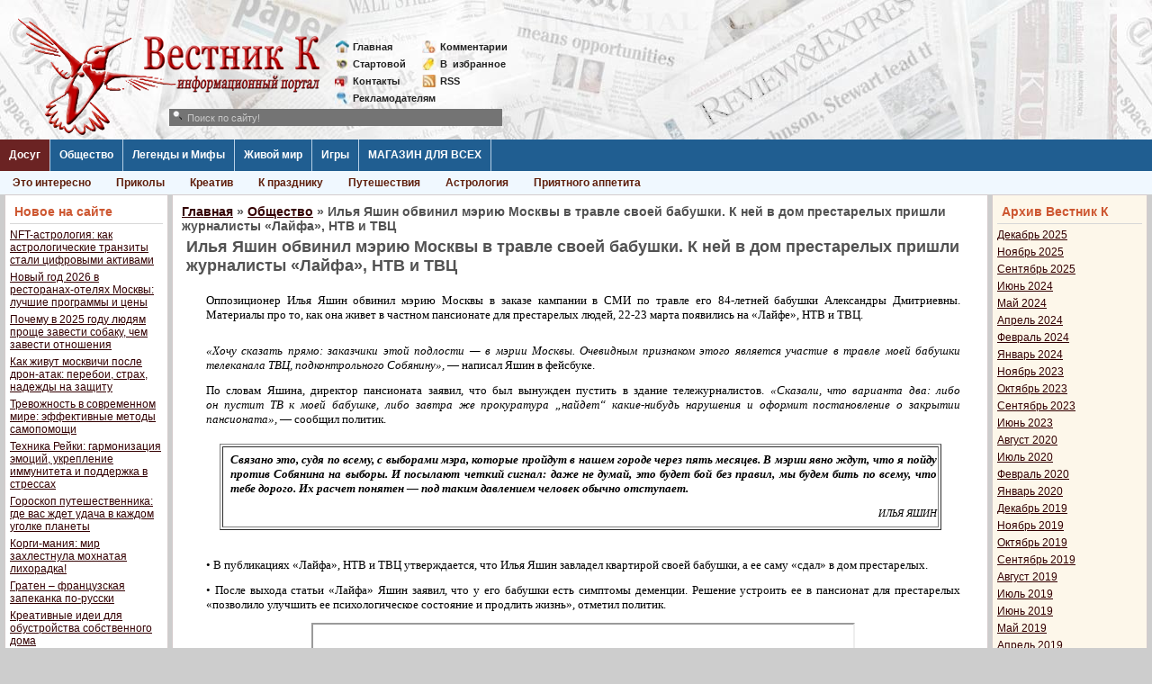

--- FILE ---
content_type: text/html; charset=UTF-8
request_url: https://vestnikk.ru/society/people/30815-ilya-yashin-obvinil-meriyu-moskvy-v-travle-svoey-babushki-k-ney-v-dom-prestarelyh-prishli-zhurnalisty-layfa-ntv-i-tvc.html
body_size: 10788
content:
<!DOCTYPE html>
<html lang="ru-RU">
<head>
	<meta charset="UTF-8">
	<meta name="viewport" content="initial-scale=1.0, width=device-width">
	<title>Илья Яшин обвинил мэрию Москвы в травле своей бабушки. К ней в дом престарелых пришли журналисты «Лайфа», НТВ и ТВЦ &raquo; Вестник К</title>
	<meta name='robots' content='index, follow, max-image-preview:large, max-snippet:-1, max-video-preview:-1' />

	<!-- This site is optimized with the Yoast SEO plugin v21.0 - https://yoast.com/wordpress/plugins/seo/ -->
	<meta name="description" content="Оппозиционер Илья Яшин обвинил мэрию Москвы в заказе кампании в СМИ по травле его 84-летней бабушки Александры Дмитриевны...Оппозиционер Илья Яшин обвинил мэрию Москвы в заказе кампании в СМ" />
	<link rel="canonical" href="https://vestnikk.ru/society/people/30815-ilya-yashin-obvinil-meriyu-moskvy-v-travle-svoey-babushki-k-ney-v-dom-prestarelyh-prishli-zhurnalisty-layfa-ntv-i-tvc.html" />
	<meta property="og:locale" content="ru_RU" />
	<meta property="og:type" content="article" />
	<meta property="og:title" content="Илья Яшин обвинил мэрию Москвы в травле своей бабушки. К ней в дом престарелых пришли журналисты «Лайфа», НТВ и ТВЦ &raquo; Вестник К" />
	<meta property="og:description" content="Оппозиционер Илья Яшин обвинил мэрию Москвы в заказе кампании в СМИ по травле его 84-летней бабушки Александры Дмитриевны...Оппозиционер Илья Яшин обвинил мэрию Москвы в заказе кампании в СМ" />
	<meta property="og:url" content="https://vestnikk.ru/society/people/30815-ilya-yashin-obvinil-meriyu-moskvy-v-travle-svoey-babushki-k-ney-v-dom-prestarelyh-prishli-zhurnalisty-layfa-ntv-i-tvc.html" />
	<meta property="og:site_name" content="Вестник К" />
	<meta property="article:published_time" content="2018-03-24T00:00:00+00:00" />
	<meta property="article:modified_time" content="2023-08-29T05:21:31+00:00" />
	<meta name="author" content="admin" />
	<meta name="twitter:card" content="summary_large_image" />
	<meta name="twitter:label1" content="Написано автором" />
	<meta name="twitter:data1" content="admin" />
	<script type="application/ld+json" class="yoast-schema-graph">{"@context":"https://schema.org","@graph":[{"@type":"WebPage","@id":"https://vestnikk.ru/society/people/30815-ilya-yashin-obvinil-meriyu-moskvy-v-travle-svoey-babushki-k-ney-v-dom-prestarelyh-prishli-zhurnalisty-layfa-ntv-i-tvc.html","url":"https://vestnikk.ru/society/people/30815-ilya-yashin-obvinil-meriyu-moskvy-v-travle-svoey-babushki-k-ney-v-dom-prestarelyh-prishli-zhurnalisty-layfa-ntv-i-tvc.html","name":"Илья Яшин обвинил мэрию Москвы в травле своей бабушки. К ней в дом престарелых пришли журналисты «Лайфа», НТВ и ТВЦ &raquo; Вестник К","isPartOf":{"@id":"https://vestnikk.ru/#website"},"datePublished":"2018-03-24T00:00:00+00:00","dateModified":"2023-08-29T05:21:31+00:00","author":{"@id":"https://vestnikk.ru/#/schema/person/9c43880c5743fec822a4546aefe240c0"},"description":"Оппозиционер Илья Яшин обвинил мэрию Москвы в заказе кампании в СМИ по травле его 84-летней бабушки Александры Дмитриевны...Оппозиционер Илья Яшин обвинил мэрию Москвы в заказе кампании в СМ","breadcrumb":{"@id":"https://vestnikk.ru/society/people/30815-ilya-yashin-obvinil-meriyu-moskvy-v-travle-svoey-babushki-k-ney-v-dom-prestarelyh-prishli-zhurnalisty-layfa-ntv-i-tvc.html#breadcrumb"},"inLanguage":"ru-RU","potentialAction":[{"@type":"ReadAction","target":["https://vestnikk.ru/society/people/30815-ilya-yashin-obvinil-meriyu-moskvy-v-travle-svoey-babushki-k-ney-v-dom-prestarelyh-prishli-zhurnalisty-layfa-ntv-i-tvc.html"]}]},{"@type":"BreadcrumbList","@id":"https://vestnikk.ru/society/people/30815-ilya-yashin-obvinil-meriyu-moskvy-v-travle-svoey-babushki-k-ney-v-dom-prestarelyh-prishli-zhurnalisty-layfa-ntv-i-tvc.html#breadcrumb","itemListElement":[{"@type":"ListItem","position":1,"name":"Главная страница","item":"https://vestnikk.ru/"},{"@type":"ListItem","position":2,"name":"Илья Яшин обвинил мэрию Москвы в травле своей бабушки. К ней в дом престарелых пришли журналисты «Лайфа», НТВ и ТВЦ"}]},{"@type":"WebSite","@id":"https://vestnikk.ru/#website","url":"https://vestnikk.ru/","name":"Вестник К","description":"","potentialAction":[{"@type":"SearchAction","target":{"@type":"EntryPoint","urlTemplate":"https://vestnikk.ru/?s={search_term_string}"},"query-input":"required name=search_term_string"}],"inLanguage":"ru-RU"},{"@type":"Person","@id":"https://vestnikk.ru/#/schema/person/9c43880c5743fec822a4546aefe240c0","name":"admin","image":{"@type":"ImageObject","inLanguage":"ru-RU","@id":"https://vestnikk.ru/#/schema/person/image/","url":"https://secure.gravatar.com/avatar/2d6826023f031865b164c14f78254c0e?s=96&d=mm&r=g","contentUrl":"https://secure.gravatar.com/avatar/2d6826023f031865b164c14f78254c0e?s=96&d=mm&r=g","caption":"admin"},"sameAs":["https://vestnikk.ru"],"url":"https://vestnikk.ru/author/admin"}]}</script>
	<!-- / Yoast SEO plugin. -->


<link rel="alternate" type="application/rss+xml" title="Вестник К &raquo; Лента комментариев к &laquo;Илья Яшин обвинил мэрию Москвы в травле своей бабушки. К ней в дом престарелых пришли журналисты «Лайфа», НТВ и ТВЦ&raquo;" href="https://vestnikk.ru/society/people/30815-ilya-yashin-obvinil-meriyu-moskvy-v-travle-svoey-babushki-k-ney-v-dom-prestarelyh-prishli-zhurnalisty-layfa-ntv-i-tvc.html/feed" />
<script type="text/javascript">
window._wpemojiSettings = {"baseUrl":"https:\/\/s.w.org\/images\/core\/emoji\/14.0.0\/72x72\/","ext":".png","svgUrl":"https:\/\/s.w.org\/images\/core\/emoji\/14.0.0\/svg\/","svgExt":".svg","source":{"concatemoji":"https:\/\/vestnikk.ru\/wp-includes\/js\/wp-emoji-release.min.js?ver=6.1.1"}};
/*! This file is auto-generated */
!function(e,a,t){var n,r,o,i=a.createElement("canvas"),p=i.getContext&&i.getContext("2d");function s(e,t){var a=String.fromCharCode,e=(p.clearRect(0,0,i.width,i.height),p.fillText(a.apply(this,e),0,0),i.toDataURL());return p.clearRect(0,0,i.width,i.height),p.fillText(a.apply(this,t),0,0),e===i.toDataURL()}function c(e){var t=a.createElement("script");t.src=e,t.defer=t.type="text/javascript",a.getElementsByTagName("head")[0].appendChild(t)}for(o=Array("flag","emoji"),t.supports={everything:!0,everythingExceptFlag:!0},r=0;r<o.length;r++)t.supports[o[r]]=function(e){if(p&&p.fillText)switch(p.textBaseline="top",p.font="600 32px Arial",e){case"flag":return s([127987,65039,8205,9895,65039],[127987,65039,8203,9895,65039])?!1:!s([55356,56826,55356,56819],[55356,56826,8203,55356,56819])&&!s([55356,57332,56128,56423,56128,56418,56128,56421,56128,56430,56128,56423,56128,56447],[55356,57332,8203,56128,56423,8203,56128,56418,8203,56128,56421,8203,56128,56430,8203,56128,56423,8203,56128,56447]);case"emoji":return!s([129777,127995,8205,129778,127999],[129777,127995,8203,129778,127999])}return!1}(o[r]),t.supports.everything=t.supports.everything&&t.supports[o[r]],"flag"!==o[r]&&(t.supports.everythingExceptFlag=t.supports.everythingExceptFlag&&t.supports[o[r]]);t.supports.everythingExceptFlag=t.supports.everythingExceptFlag&&!t.supports.flag,t.DOMReady=!1,t.readyCallback=function(){t.DOMReady=!0},t.supports.everything||(n=function(){t.readyCallback()},a.addEventListener?(a.addEventListener("DOMContentLoaded",n,!1),e.addEventListener("load",n,!1)):(e.attachEvent("onload",n),a.attachEvent("onreadystatechange",function(){"complete"===a.readyState&&t.readyCallback()})),(e=t.source||{}).concatemoji?c(e.concatemoji):e.wpemoji&&e.twemoji&&(c(e.twemoji),c(e.wpemoji)))}(window,document,window._wpemojiSettings);
</script>
<style type="text/css">
img.wp-smiley,
img.emoji {
	display: inline !important;
	border: none !important;
	box-shadow: none !important;
	height: 1em !important;
	width: 1em !important;
	margin: 0 0.07em !important;
	vertical-align: -0.1em !important;
	background: none !important;
	padding: 0 !important;
}
</style>
	<link rel='stylesheet' id='wp-block-library-css' href='https://vestnikk.ru/wp-includes/css/dist/block-library/style.min.css?ver=6.1.1' type='text/css' media='all' />
<link rel='stylesheet' id='classic-theme-styles-css' href='https://vestnikk.ru/wp-includes/css/classic-themes.min.css?ver=1' type='text/css' media='all' />
<style id='global-styles-inline-css' type='text/css'>
body{--wp--preset--color--black: #000000;--wp--preset--color--cyan-bluish-gray: #abb8c3;--wp--preset--color--white: #ffffff;--wp--preset--color--pale-pink: #f78da7;--wp--preset--color--vivid-red: #cf2e2e;--wp--preset--color--luminous-vivid-orange: #ff6900;--wp--preset--color--luminous-vivid-amber: #fcb900;--wp--preset--color--light-green-cyan: #7bdcb5;--wp--preset--color--vivid-green-cyan: #00d084;--wp--preset--color--pale-cyan-blue: #8ed1fc;--wp--preset--color--vivid-cyan-blue: #0693e3;--wp--preset--color--vivid-purple: #9b51e0;--wp--preset--gradient--vivid-cyan-blue-to-vivid-purple: linear-gradient(135deg,rgba(6,147,227,1) 0%,rgb(155,81,224) 100%);--wp--preset--gradient--light-green-cyan-to-vivid-green-cyan: linear-gradient(135deg,rgb(122,220,180) 0%,rgb(0,208,130) 100%);--wp--preset--gradient--luminous-vivid-amber-to-luminous-vivid-orange: linear-gradient(135deg,rgba(252,185,0,1) 0%,rgba(255,105,0,1) 100%);--wp--preset--gradient--luminous-vivid-orange-to-vivid-red: linear-gradient(135deg,rgba(255,105,0,1) 0%,rgb(207,46,46) 100%);--wp--preset--gradient--very-light-gray-to-cyan-bluish-gray: linear-gradient(135deg,rgb(238,238,238) 0%,rgb(169,184,195) 100%);--wp--preset--gradient--cool-to-warm-spectrum: linear-gradient(135deg,rgb(74,234,220) 0%,rgb(151,120,209) 20%,rgb(207,42,186) 40%,rgb(238,44,130) 60%,rgb(251,105,98) 80%,rgb(254,248,76) 100%);--wp--preset--gradient--blush-light-purple: linear-gradient(135deg,rgb(255,206,236) 0%,rgb(152,150,240) 100%);--wp--preset--gradient--blush-bordeaux: linear-gradient(135deg,rgb(254,205,165) 0%,rgb(254,45,45) 50%,rgb(107,0,62) 100%);--wp--preset--gradient--luminous-dusk: linear-gradient(135deg,rgb(255,203,112) 0%,rgb(199,81,192) 50%,rgb(65,88,208) 100%);--wp--preset--gradient--pale-ocean: linear-gradient(135deg,rgb(255,245,203) 0%,rgb(182,227,212) 50%,rgb(51,167,181) 100%);--wp--preset--gradient--electric-grass: linear-gradient(135deg,rgb(202,248,128) 0%,rgb(113,206,126) 100%);--wp--preset--gradient--midnight: linear-gradient(135deg,rgb(2,3,129) 0%,rgb(40,116,252) 100%);--wp--preset--duotone--dark-grayscale: url('#wp-duotone-dark-grayscale');--wp--preset--duotone--grayscale: url('#wp-duotone-grayscale');--wp--preset--duotone--purple-yellow: url('#wp-duotone-purple-yellow');--wp--preset--duotone--blue-red: url('#wp-duotone-blue-red');--wp--preset--duotone--midnight: url('#wp-duotone-midnight');--wp--preset--duotone--magenta-yellow: url('#wp-duotone-magenta-yellow');--wp--preset--duotone--purple-green: url('#wp-duotone-purple-green');--wp--preset--duotone--blue-orange: url('#wp-duotone-blue-orange');--wp--preset--font-size--small: 13px;--wp--preset--font-size--medium: 20px;--wp--preset--font-size--large: 36px;--wp--preset--font-size--x-large: 42px;--wp--preset--spacing--20: 0.44rem;--wp--preset--spacing--30: 0.67rem;--wp--preset--spacing--40: 1rem;--wp--preset--spacing--50: 1.5rem;--wp--preset--spacing--60: 2.25rem;--wp--preset--spacing--70: 3.38rem;--wp--preset--spacing--80: 5.06rem;}:where(.is-layout-flex){gap: 0.5em;}body .is-layout-flow > .alignleft{float: left;margin-inline-start: 0;margin-inline-end: 2em;}body .is-layout-flow > .alignright{float: right;margin-inline-start: 2em;margin-inline-end: 0;}body .is-layout-flow > .aligncenter{margin-left: auto !important;margin-right: auto !important;}body .is-layout-constrained > .alignleft{float: left;margin-inline-start: 0;margin-inline-end: 2em;}body .is-layout-constrained > .alignright{float: right;margin-inline-start: 2em;margin-inline-end: 0;}body .is-layout-constrained > .aligncenter{margin-left: auto !important;margin-right: auto !important;}body .is-layout-constrained > :where(:not(.alignleft):not(.alignright):not(.alignfull)){max-width: var(--wp--style--global--content-size);margin-left: auto !important;margin-right: auto !important;}body .is-layout-constrained > .alignwide{max-width: var(--wp--style--global--wide-size);}body .is-layout-flex{display: flex;}body .is-layout-flex{flex-wrap: wrap;align-items: center;}body .is-layout-flex > *{margin: 0;}:where(.wp-block-columns.is-layout-flex){gap: 2em;}.has-black-color{color: var(--wp--preset--color--black) !important;}.has-cyan-bluish-gray-color{color: var(--wp--preset--color--cyan-bluish-gray) !important;}.has-white-color{color: var(--wp--preset--color--white) !important;}.has-pale-pink-color{color: var(--wp--preset--color--pale-pink) !important;}.has-vivid-red-color{color: var(--wp--preset--color--vivid-red) !important;}.has-luminous-vivid-orange-color{color: var(--wp--preset--color--luminous-vivid-orange) !important;}.has-luminous-vivid-amber-color{color: var(--wp--preset--color--luminous-vivid-amber) !important;}.has-light-green-cyan-color{color: var(--wp--preset--color--light-green-cyan) !important;}.has-vivid-green-cyan-color{color: var(--wp--preset--color--vivid-green-cyan) !important;}.has-pale-cyan-blue-color{color: var(--wp--preset--color--pale-cyan-blue) !important;}.has-vivid-cyan-blue-color{color: var(--wp--preset--color--vivid-cyan-blue) !important;}.has-vivid-purple-color{color: var(--wp--preset--color--vivid-purple) !important;}.has-black-background-color{background-color: var(--wp--preset--color--black) !important;}.has-cyan-bluish-gray-background-color{background-color: var(--wp--preset--color--cyan-bluish-gray) !important;}.has-white-background-color{background-color: var(--wp--preset--color--white) !important;}.has-pale-pink-background-color{background-color: var(--wp--preset--color--pale-pink) !important;}.has-vivid-red-background-color{background-color: var(--wp--preset--color--vivid-red) !important;}.has-luminous-vivid-orange-background-color{background-color: var(--wp--preset--color--luminous-vivid-orange) !important;}.has-luminous-vivid-amber-background-color{background-color: var(--wp--preset--color--luminous-vivid-amber) !important;}.has-light-green-cyan-background-color{background-color: var(--wp--preset--color--light-green-cyan) !important;}.has-vivid-green-cyan-background-color{background-color: var(--wp--preset--color--vivid-green-cyan) !important;}.has-pale-cyan-blue-background-color{background-color: var(--wp--preset--color--pale-cyan-blue) !important;}.has-vivid-cyan-blue-background-color{background-color: var(--wp--preset--color--vivid-cyan-blue) !important;}.has-vivid-purple-background-color{background-color: var(--wp--preset--color--vivid-purple) !important;}.has-black-border-color{border-color: var(--wp--preset--color--black) !important;}.has-cyan-bluish-gray-border-color{border-color: var(--wp--preset--color--cyan-bluish-gray) !important;}.has-white-border-color{border-color: var(--wp--preset--color--white) !important;}.has-pale-pink-border-color{border-color: var(--wp--preset--color--pale-pink) !important;}.has-vivid-red-border-color{border-color: var(--wp--preset--color--vivid-red) !important;}.has-luminous-vivid-orange-border-color{border-color: var(--wp--preset--color--luminous-vivid-orange) !important;}.has-luminous-vivid-amber-border-color{border-color: var(--wp--preset--color--luminous-vivid-amber) !important;}.has-light-green-cyan-border-color{border-color: var(--wp--preset--color--light-green-cyan) !important;}.has-vivid-green-cyan-border-color{border-color: var(--wp--preset--color--vivid-green-cyan) !important;}.has-pale-cyan-blue-border-color{border-color: var(--wp--preset--color--pale-cyan-blue) !important;}.has-vivid-cyan-blue-border-color{border-color: var(--wp--preset--color--vivid-cyan-blue) !important;}.has-vivid-purple-border-color{border-color: var(--wp--preset--color--vivid-purple) !important;}.has-vivid-cyan-blue-to-vivid-purple-gradient-background{background: var(--wp--preset--gradient--vivid-cyan-blue-to-vivid-purple) !important;}.has-light-green-cyan-to-vivid-green-cyan-gradient-background{background: var(--wp--preset--gradient--light-green-cyan-to-vivid-green-cyan) !important;}.has-luminous-vivid-amber-to-luminous-vivid-orange-gradient-background{background: var(--wp--preset--gradient--luminous-vivid-amber-to-luminous-vivid-orange) !important;}.has-luminous-vivid-orange-to-vivid-red-gradient-background{background: var(--wp--preset--gradient--luminous-vivid-orange-to-vivid-red) !important;}.has-very-light-gray-to-cyan-bluish-gray-gradient-background{background: var(--wp--preset--gradient--very-light-gray-to-cyan-bluish-gray) !important;}.has-cool-to-warm-spectrum-gradient-background{background: var(--wp--preset--gradient--cool-to-warm-spectrum) !important;}.has-blush-light-purple-gradient-background{background: var(--wp--preset--gradient--blush-light-purple) !important;}.has-blush-bordeaux-gradient-background{background: var(--wp--preset--gradient--blush-bordeaux) !important;}.has-luminous-dusk-gradient-background{background: var(--wp--preset--gradient--luminous-dusk) !important;}.has-pale-ocean-gradient-background{background: var(--wp--preset--gradient--pale-ocean) !important;}.has-electric-grass-gradient-background{background: var(--wp--preset--gradient--electric-grass) !important;}.has-midnight-gradient-background{background: var(--wp--preset--gradient--midnight) !important;}.has-small-font-size{font-size: var(--wp--preset--font-size--small) !important;}.has-medium-font-size{font-size: var(--wp--preset--font-size--medium) !important;}.has-large-font-size{font-size: var(--wp--preset--font-size--large) !important;}.has-x-large-font-size{font-size: var(--wp--preset--font-size--x-large) !important;}
.wp-block-navigation a:where(:not(.wp-element-button)){color: inherit;}
:where(.wp-block-columns.is-layout-flex){gap: 2em;}
.wp-block-pullquote{font-size: 1.5em;line-height: 1.6;}
</style>
<link rel='stylesheet' id='vestnikk-css' href='https://vestnikk.ru/wp-content/themes/vestnikk/style.css?ver=6.1.1' type='text/css' media='all' />
<link rel="https://api.w.org/" href="https://vestnikk.ru/wp-json/" /><link rel="alternate" type="application/json" href="https://vestnikk.ru/wp-json/wp/v2/posts/17230" /><link rel="EditURI" type="application/rsd+xml" title="RSD" href="https://vestnikk.ru/xmlrpc.php?rsd" />
<link rel="wlwmanifest" type="application/wlwmanifest+xml" href="https://vestnikk.ru/wp-includes/wlwmanifest.xml" />
<meta name="generator" content="WordPress 6.1.1" />
<link rel='shortlink' href='https://vestnikk.ru/?p=17230' />
<link rel="alternate" type="application/json+oembed" href="https://vestnikk.ru/wp-json/oembed/1.0/embed?url=https%3A%2F%2Fvestnikk.ru%2Fsociety%2Fpeople%2F30815-ilya-yashin-obvinil-meriyu-moskvy-v-travle-svoey-babushki-k-ney-v-dom-prestarelyh-prishli-zhurnalisty-layfa-ntv-i-tvc.html" />
<link rel="alternate" type="text/xml+oembed" href="https://vestnikk.ru/wp-json/oembed/1.0/embed?url=https%3A%2F%2Fvestnikk.ru%2Fsociety%2Fpeople%2F30815-ilya-yashin-obvinil-meriyu-moskvy-v-travle-svoey-babushki-k-ney-v-dom-prestarelyh-prishli-zhurnalisty-layfa-ntv-i-tvc.html&#038;format=xml" />
	<link rel="shortcut icon" href="https://vestnikk.ru/wp-content/themes/vestnikk/images/favicon.ico" type="image/x-icon">
</head>
<body class="post-template-default single single-post postid-17230 single-format-standard">
<div class="fix-width">
	<div class="head">
		<a href="/" class="logo" title=""></a>
		<div class="mini-link" style="left: 372px;">
			<div>
				<a href="/" class="mini-link-1">Главная</a>
				<a href="/startpage.html" class="mini-link-2">Стартовой</a>
				<a href="/contacts.html" class="mini-link-3">Контакты</a>
				<a href="/reklama.html" class="mini-link-7">Рекламодателям</a>       
			</div>
			<div>
				<a href="/index.php?do=lastcomments" class="mini-link-4">Комментарии</a>
				<a href="javascript:void(0);" rel="nofollow" class="mini-link-5">В<span>_</span>избранное</a> 
				<a href="/rss" class="mini-link-8">RSS</a>
			</div>
		</div>
	</div>
	<div class="line-menu">
		<a href="/dosug/" title="" class="level1 active22">Досуг</a>
		<div class="hidden-menu" style="display: none;">
			<a href="/dosug/interesting/">Это интересно</a>
			<a href="/dosug/prikoly/">Приколы</a>
			<a href="/dosug/prikoly/kreativ/">Креатив</a>
			<a href="/dosug/interesting/holidays/">К празднику</a>
			<a href="/dosug/travel/">Путешествия</a>
			<a href="/dosug/astrology/">Астрология</a>
			<a href="/dosug/bon-appetit/">Приятного аппетита</a>       
			<div style="clear: both;"></div>
		</div>
		<a href="/society/" title="" class="level1">Общество</a>
		<div class="hidden-menu" style="display: none;">
			<a href="/society/people/">О людях</a>
			<a href="/society/psychology/">Психология</a>	 
			<a href="/society/crucial/">Наболевшее</a>
			<a href="/society/incident/">Происшествия</a>     
			<a href="/society/business/">Бизнес</a>
			<a href="/society/man-art/">Творения рук человеческих</a>
			<a href="/society/sport/">Спорт</a>     
			<div style="clear: both;"></div>
		</div>
		<a href="/dosug/legends/" title="" class="level1">Легенды и Мифы</a>
		<div class="hidden-menu" style="display: none;">
			<a href="/dosug/legends/">Легенды и Мифы</a> 
			<div style="clear: both;"></div>
		</div>
		<a href="/dosug/animals/" title="" class="level1">Живой мир</a>
		<div class="hidden-menu" style="display: none;">
			<a href="/dosug/animals/">Живой мир</a>
			<div style="clear: both;"></div>
		</div>
		<a href="/games/" title="" class="level1">Игры</a>
		<div class="hidden-menu" style="display: none;">
			<a href="/games/play/">Игры с читателями</a>
			<a href="/games/konkursy/">Конкурсы</a>
			<a href="/games/flash-games/">Flash игры</a>
			<a href="/games/online-games/">Online игры</a>
			<a href="/igry-on-line.html">Обзор online</a>      
			<a href="/games/offline-games/">Offline игры</a>  
			<a href="/igry-off-line.html">Обзор offline</a>    
			<div style="clear: both;"></div>
		</div>
		<a href="/" title="" class="level1">МАГАЗИН ДЛЯ ВСЕХ</a>
		<div class="hidden-menu" style="display: block;">
			<a href="/dosug/animals/" title="">Уникальный магазин Вестника К с самыми нужными товарами!</a>
			<div style="clear: both;"></div>
		</div>
	</div>
	<table class="main-table" cellspacing="0" cellpadding="0">
	<tbody>
		<tr>
			<td class="td-for-other" valign="top">
				<div style="padding: 0px 2px 5px 5px;">
					
		<div id="recent-posts-2" class="widget s-block1 widget_recent_entries">
		<h3 class="widget-title c-block-title">Новое на сайте</h3>
		<ul>
											<li>
					<a href="https://vestnikk.ru/dosug/nft-astrologiya-kak-astrologicheskie-tran.html">NFT-астрология: как астрологические транзиты стали цифровыми активами</a>
									</li>
											<li>
					<a href="https://vestnikk.ru/dosug/bon-appetit/novyj-god-2026-v-restoranah-otelyah-moskvy.html">Новый год 2026 в ресторанах-отелях Москвы: лучшие программы и цены</a>
									</li>
											<li>
					<a href="https://vestnikk.ru/dosug/pochemu-v-2025-godu-lyudyam-proshche-zavesti-sob.html">Почему в 2025 году людям проще завести собаку, чем завести отношения</a>
									</li>
											<li>
					<a href="https://vestnikk.ru/society/kak-zhivut-moskvichi-posle-dron-atak-per.html">Как живут москвичи после дрон-атак: перебои, страх, надежды на защиту</a>
									</li>
											<li>
					<a href="https://vestnikk.ru/society/trevozhnost-v-sovremennom-mire-effek.html">Тревожность в современном мире: эффективные методы самопомощи</a>
									</li>
											<li>
					<a href="https://vestnikk.ru/dosug/interesting/tekhnika-rejki-garmonizaciya-emocij-uk.html">Техника Рейки: гармонизация эмоций, укрепление иммунитета и поддержка в стрессах</a>
									</li>
											<li>
					<a href="https://vestnikk.ru/goroskop-puteshestvennika-gde-vas-zhdet-udacha-v-kazhdom-ugolke-planety">Гороскоп путешественника: где вас ждет удача в каждом уголке планеты</a>
									</li>
											<li>
					<a href="https://vestnikk.ru/korgi-maniya-mir-zahlestnula-mohnataya-lihoradka">Корги-мания: мир захлестнула мохнатая лихорадка!</a>
									</li>
											<li>
					<a href="https://vestnikk.ru/graten-francuzskaya-zapekanka-po-russki">Гратен – французская запеканка по-русски</a>
									</li>
											<li>
					<a href="https://vestnikk.ru/kreativnye-idei-dlya-obustrojstva-sobstvennogo-doma">Креативные идеи для обустройства собственного дома</a>
									</li>
											<li>
					<a href="https://vestnikk.ru/sloty-s-interaktivnymi-bonusnymi-raundami-v-kazino-leonbets">Слоты с интерактивными бонусными раундами в казино Leonbets</a>
									</li>
											<li>
					<a href="https://vestnikk.ru/riobet-vhod-i-sposoby-popolneniya-scheta">Риобет вход и способы пополнения счета</a>
									</li>
											<li>
					<a href="https://vestnikk.ru/samye-umnye-zhivotnye-na-planete">Самые умные животные на планете</a>
									</li>
											<li>
					<a href="https://vestnikk.ru/zerkalo-1xbet-zachem-ono-nuzhno-i-kakie-preimushchestva-daet">Зеркало 1xbet: зачем оно нужно и какие преимущества дает</a>
									</li>
											<li>
					<a href="https://vestnikk.ru/super-7-na-1xbet-v-chem-osobennosti">Супер 7 на 1хбет: в чем особенности, преимущества и недостатки, советы игрокам</a>
									</li>
					</ul>

		</div><div id="categories-2" class="widget s-block1 widget_categories"><h3 class="widget-title c-block-title">Категории</h3>
			<ul>
					<li class="cat-item cat-item-2"><a href="https://vestnikk.ru/dosug">Досуг</a>
<ul class='children'>
	<li class="cat-item cat-item-13"><a href="https://vestnikk.ru/dosug/astrology">Астрология</a>
</li>
	<li class="cat-item cat-item-12"><a href="https://vestnikk.ru/dosug/animals">Живой мир</a>
</li>
	<li class="cat-item cat-item-17"><a href="https://vestnikk.ru/dosug/legends">Легенды и Мифы</a>
</li>
	<li class="cat-item cat-item-18"><a href="https://vestnikk.ru/dosug/prikoly">Приколы</a>
	<ul class='children'>
	<li class="cat-item cat-item-42"><a href="https://vestnikk.ru/dosug/prikoly/kreativ">Креатив</a>
</li>
	</ul>
</li>
	<li class="cat-item cat-item-14"><a href="https://vestnikk.ru/dosug/bon-appetit">Приятного аппетита</a>
</li>
	<li class="cat-item cat-item-15"><a href="https://vestnikk.ru/dosug/bon-appetite">Приятного аппетита</a>
</li>
	<li class="cat-item cat-item-19"><a href="https://vestnikk.ru/dosug/travel">Путешествия</a>
</li>
	<li class="cat-item cat-item-16"><a href="https://vestnikk.ru/dosug/interesting">Это интересно</a>
	<ul class='children'>
	<li class="cat-item cat-item-41"><a href="https://vestnikk.ru/dosug/interesting/holidays">К празднику</a>
</li>
	</ul>
</li>
</ul>
</li>
	<li class="cat-item cat-item-3"><a href="https://vestnikk.ru/games">Игры</a>
<ul class='children'>
	<li class="cat-item cat-item-20"><a href="https://vestnikk.ru/games/flash-games">Flash игры</a>
</li>
	<li class="cat-item cat-item-22"><a href="https://vestnikk.ru/games/offline-games">Offline игры</a>
</li>
	<li class="cat-item cat-item-23"><a href="https://vestnikk.ru/games/online-games">On-line игры</a>
</li>
	<li class="cat-item cat-item-24"><a href="https://vestnikk.ru/games/play">Игры с читателями</a>
</li>
	<li class="cat-item cat-item-21"><a href="https://vestnikk.ru/games/konkursy">Конкурсы</a>
</li>
</ul>
</li>
	<li class="cat-item cat-item-6"><a href="https://vestnikk.ru/carnagenews">Новости Карнажа</a>
<ul class='children'>
	<li class="cat-item cat-item-8"><a href="https://vestnikk.ru/carnagenews/events">Events</a>
</li>
	<li class="cat-item cat-item-10"><a href="https://vestnikk.ru/carnagenews/sklonnosti">Sklonnosti</a>
</li>
	<li class="cat-item cat-item-7"><a href="https://vestnikk.ru/carnagenews/chronicle">Летопись</a>
</li>
	<li class="cat-item cat-item-9"><a href="https://vestnikk.ru/carnagenews/new">Нововведения</a>
</li>
	<li class="cat-item cat-item-11"><a href="https://vestnikk.ru/carnagenews/writing">Творчество</a>
</li>
</ul>
</li>
	<li class="cat-item cat-item-4"><a href="https://vestnikk.ru/society">Общество</a>
<ul class='children'>
	<li class="cat-item cat-item-26"><a href="https://vestnikk.ru/society/crucial">Наболевшее</a>
</li>
	<li class="cat-item cat-item-25"><a href="https://vestnikk.ru/society/business">Наука и Бизнес</a>
</li>
	<li class="cat-item cat-item-29"><a href="https://vestnikk.ru/society/people">О людях</a>
</li>
	<li class="cat-item cat-item-27"><a href="https://vestnikk.ru/society/incident">Происшествия</a>
</li>
	<li class="cat-item cat-item-30"><a href="https://vestnikk.ru/society/psychology">Психология</a>
</li>
	<li class="cat-item cat-item-31"><a href="https://vestnikk.ru/society/sport">Спорт</a>
</li>
	<li class="cat-item cat-item-28"><a href="https://vestnikk.ru/society/man-art">Творения рук человеческих</a>
</li>
</ul>
</li>
	<li class="cat-item cat-item-5"><a href="https://vestnikk.ru/useful">Полезности</a>
<ul class='children'>
	<li class="cat-item cat-item-32"><a href="https://vestnikk.ru/useful/handy">П0лезн0е</a>
</li>
	<li class="cat-item cat-item-33"><a href="https://vestnikk.ru/useful/handy1">П0лезное</a>
</li>
	<li class="cat-item cat-item-34"><a href="https://vestnikk.ru/useful/useful02">Полезности02</a>
</li>
	<li class="cat-item cat-item-35"><a href="https://vestnikk.ru/useful/useful03">Полезности03</a>
</li>
	<li class="cat-item cat-item-36"><a href="https://vestnikk.ru/useful/useful04">Полезности04</a>
</li>
	<li class="cat-item cat-item-37"><a href="https://vestnikk.ru/useful/useful05">Полезности05</a>
</li>
	<li class="cat-item cat-item-38"><a href="https://vestnikk.ru/useful/useful06">Полезности06</a>
</li>
	<li class="cat-item cat-item-39"><a href="https://vestnikk.ru/useful/useful07">Полезности07</a>
</li>
	<li class="cat-item cat-item-40"><a href="https://vestnikk.ru/useful/useful08">Полезности08</a>
</li>
</ul>
</li>
			</ul>

			</div>				</div>
			</td>
			<td class="td-for-content" valign="top">
				<div style="padding: 0px 2px 5px 2px;">
					<div class="s-block">
						<h3><span><a href="https://vestnikk.ru/">Главная</a></span> &raquo; <span><a href="https://vestnikk.ru/society">Общество</a></span> &raquo; Илья Яшин обвинил мэрию Москвы в травле своей бабушки. К ней в дом престарелых пришли журналисты «Лайфа», НТВ и ТВЦ</h3>						<article id="post-17230" class="short-block post-17230 post type-post status-publish format-standard hentry category-people">
	<h1>Илья Яшин обвинил мэрию Москвы в травле своей бабушки. К ней в дом престарелых пришли журналисты «Лайфа», НТВ и ТВЦ</h1>
	<div class="entry-content">
		<p style="text-align: justify;"><span style="font-size: 10pt; font-family: verdana, geneva;">Оппозиционер Илья Яшин обвинил мэрию Москвы в&nbsp;заказе кампании в&nbsp;СМИ по&nbsp;травле его 84-летней бабушки Александры Дмитриевны. Материалы про то, как она живет в&nbsp;частном пансионате для престарелых людей, 22-23&nbsp;марта появились на&nbsp;«Лайфе»,&nbsp;НТВ&nbsp;и&nbsp;ТВЦ.</span></p>
<p style="text-align: center;">
<p style="text-align: justify;"><span style="font-size: 10pt; font-family: verdana, geneva;"><em>«Хочу сказать прямо: заказчики этой подлости&nbsp;— в&nbsp;мэрии Москвы. Очевидным признаком этого является участие в&nbsp;травле моей бабушки телеканала ТВЦ, подконтрольного Собянину»,</em>&nbsp;— написал Яшин в&nbsp;фейсбуке.</span></p>
<p style="text-align: justify;"><span style="font-size: 10pt; font-family: verdana, geneva;">По&nbsp;словам Яшина, директор пансионата заявил, что был вынужден пустить в&nbsp;здание тележурналистов. <em>«Сказали, что варианта два: либо он&nbsp;пустит ТВ&nbsp;к&nbsp;моей бабушке, либо завтра&nbsp;же прокуратура „найдет“ какие-нибудь нарушения и&nbsp;оформит постановление о&nbsp;закрытии пансионата»,&nbsp;</em>— сообщил политик.</span></p>
<p style="text-align: center;">
<table style="width: 95%; margin-left: auto; margin-right: auto;" border="1">
<tbody>
<tr>
<td>
<p style="text-align: justify;"><em><strong><span style="font-size: 10pt; font-family: verdana, geneva;">Связано это, судя по&nbsp;всему, с&nbsp;выборами мэра, которые пройдут в&nbsp;нашем городе через пять месяцев. В&nbsp;мэрии явно ждут, что я&nbsp;пойду против Собянина на&nbsp;выборы. И&nbsp;посылают четкий сигнал: даже не&nbsp;думай, это будет бой без правил, мы&nbsp;будем бить по&nbsp;всему, что тебе дорого. Их&nbsp;расчет понятен&nbsp;— под таким давлением человек обычно отступает.&nbsp;</span></strong></em></p>
<p style="text-align: right;"><span style="font-size: 8pt;"><em><span style="font-family: verdana, geneva;">ИЛЬЯ ЯШИН</span></em></span></p>
</td>
</tr>
</tbody>
</table>
<p>&nbsp;</p>
<p style="text-align: justify;"><span style="font-size: 10pt; font-family: verdana, geneva;">• В&nbsp;публикациях «Лайфа», НТВ и&nbsp;ТВЦ утверждается, что Илья Яшин завладел квартирой своей бабушки, а&nbsp;ее&nbsp;саму «сдал» в&nbsp;дом престарелых.</span></p>
<p style="text-align: justify;"><span style="font-size: 10pt; font-family: verdana, geneva;">• После выхода статьи «Лайфа» Яшин заявил, что у&nbsp;его бабушки есть симптомы деменции. Решение устроить ее&nbsp;в&nbsp;пансионат для престарелых «позволило улучшить ее&nbsp;психологическое состояние и&nbsp;продлить жизнь», отметил политик.</span></p>
<p style="text-align: center;"><span style="font-size: 10pt; font-family: verdana, geneva;"><iframe src="https://www.youtube.com/embed/YxU9psT7eNE" width="600" height="350"><span style="font-size: 10pt; font-family: verdana, geneva;"><span style="font-size: 10pt; font-family: verdana, geneva;"></span></span></iframe></span></p>
<p style="text-align: justify;"><span style="font-size: 10pt; font-family: verdana, geneva;">• Илья Яшин&nbsp;—&nbsp;глава совета депутатов Красносельского района Москвы. Вместе с&nbsp;соратниками из&nbsp;оппозиции он&nbsp;победил на&nbsp;выборах муниципальных депутатов осенью 2017 года.</span></p>
</p>
<p><center></p>
<p></center></p>
<p>&nbsp;</p>
	</div>
</article>
					</div>
				</div>
			</td>
			<td class="td-for-blocks" valign="top">
				<div style="padding: 0px 5px 5px 2px;">
					<div id="archives-2" class="widget s-block2 widget_archive"><h3 class="widget-title c-block-title">Архив Вестник К</h3>
			<ul>
					<li><a href='https://vestnikk.ru/2025/12'>Декабрь 2025</a></li>
	<li><a href='https://vestnikk.ru/2025/11'>Ноябрь 2025</a></li>
	<li><a href='https://vestnikk.ru/2025/09'>Сентябрь 2025</a></li>
	<li><a href='https://vestnikk.ru/2024/06'>Июнь 2024</a></li>
	<li><a href='https://vestnikk.ru/2024/05'>Май 2024</a></li>
	<li><a href='https://vestnikk.ru/2024/04'>Апрель 2024</a></li>
	<li><a href='https://vestnikk.ru/2024/02'>Февраль 2024</a></li>
	<li><a href='https://vestnikk.ru/2024/01'>Январь 2024</a></li>
	<li><a href='https://vestnikk.ru/2023/11'>Ноябрь 2023</a></li>
	<li><a href='https://vestnikk.ru/2023/10'>Октябрь 2023</a></li>
	<li><a href='https://vestnikk.ru/2023/09'>Сентябрь 2023</a></li>
	<li><a href='https://vestnikk.ru/2023/06'>Июнь 2023</a></li>
	<li><a href='https://vestnikk.ru/2020/08'>Август 2020</a></li>
	<li><a href='https://vestnikk.ru/2020/07'>Июль 2020</a></li>
	<li><a href='https://vestnikk.ru/2020/02'>Февраль 2020</a></li>
	<li><a href='https://vestnikk.ru/2020/01'>Январь 2020</a></li>
	<li><a href='https://vestnikk.ru/2019/12'>Декабрь 2019</a></li>
	<li><a href='https://vestnikk.ru/2019/11'>Ноябрь 2019</a></li>
	<li><a href='https://vestnikk.ru/2019/10'>Октябрь 2019</a></li>
	<li><a href='https://vestnikk.ru/2019/09'>Сентябрь 2019</a></li>
	<li><a href='https://vestnikk.ru/2019/08'>Август 2019</a></li>
	<li><a href='https://vestnikk.ru/2019/07'>Июль 2019</a></li>
	<li><a href='https://vestnikk.ru/2019/06'>Июнь 2019</a></li>
	<li><a href='https://vestnikk.ru/2019/05'>Май 2019</a></li>
	<li><a href='https://vestnikk.ru/2019/04'>Апрель 2019</a></li>
	<li><a href='https://vestnikk.ru/2019/03'>Март 2019</a></li>
	<li><a href='https://vestnikk.ru/2019/02'>Февраль 2019</a></li>
	<li><a href='https://vestnikk.ru/2019/01'>Январь 2019</a></li>
	<li><a href='https://vestnikk.ru/2018/12'>Декабрь 2018</a></li>
	<li><a href='https://vestnikk.ru/2018/11'>Ноябрь 2018</a></li>
	<li><a href='https://vestnikk.ru/2018/10'>Октябрь 2018</a></li>
	<li><a href='https://vestnikk.ru/2018/09'>Сентябрь 2018</a></li>
	<li><a href='https://vestnikk.ru/2018/08'>Август 2018</a></li>
	<li><a href='https://vestnikk.ru/2018/07'>Июль 2018</a></li>
	<li><a href='https://vestnikk.ru/2018/06'>Июнь 2018</a></li>
	<li><a href='https://vestnikk.ru/2018/05'>Май 2018</a></li>
	<li><a href='https://vestnikk.ru/2018/04'>Апрель 2018</a></li>
	<li><a href='https://vestnikk.ru/2018/03'>Март 2018</a></li>
	<li><a href='https://vestnikk.ru/2018/02'>Февраль 2018</a></li>
	<li><a href='https://vestnikk.ru/2018/01'>Январь 2018</a></li>
	<li><a href='https://vestnikk.ru/2017/12'>Декабрь 2017</a></li>
	<li><a href='https://vestnikk.ru/2017/11'>Ноябрь 2017</a></li>
	<li><a href='https://vestnikk.ru/2017/10'>Октябрь 2017</a></li>
	<li><a href='https://vestnikk.ru/2017/09'>Сентябрь 2017</a></li>
	<li><a href='https://vestnikk.ru/2017/08'>Август 2017</a></li>
	<li><a href='https://vestnikk.ru/2017/07'>Июль 2017</a></li>
	<li><a href='https://vestnikk.ru/2017/06'>Июнь 2017</a></li>
	<li><a href='https://vestnikk.ru/2017/05'>Май 2017</a></li>
	<li><a href='https://vestnikk.ru/2017/04'>Апрель 2017</a></li>
	<li><a href='https://vestnikk.ru/2017/03'>Март 2017</a></li>
	<li><a href='https://vestnikk.ru/2017/02'>Февраль 2017</a></li>
	<li><a href='https://vestnikk.ru/2017/01'>Январь 2017</a></li>
	<li><a href='https://vestnikk.ru/2016/12'>Декабрь 2016</a></li>
	<li><a href='https://vestnikk.ru/2016/11'>Ноябрь 2016</a></li>
	<li><a href='https://vestnikk.ru/2016/10'>Октябрь 2016</a></li>
	<li><a href='https://vestnikk.ru/2016/09'>Сентябрь 2016</a></li>
	<li><a href='https://vestnikk.ru/2016/08'>Август 2016</a></li>
	<li><a href='https://vestnikk.ru/2016/07'>Июль 2016</a></li>
	<li><a href='https://vestnikk.ru/2016/06'>Июнь 2016</a></li>
	<li><a href='https://vestnikk.ru/2016/05'>Май 2016</a></li>
	<li><a href='https://vestnikk.ru/2016/04'>Апрель 2016</a></li>
	<li><a href='https://vestnikk.ru/2016/03'>Март 2016</a></li>
	<li><a href='https://vestnikk.ru/2016/02'>Февраль 2016</a></li>
	<li><a href='https://vestnikk.ru/2016/01'>Январь 2016</a></li>
	<li><a href='https://vestnikk.ru/2015/12'>Декабрь 2015</a></li>
	<li><a href='https://vestnikk.ru/2015/11'>Ноябрь 2015</a></li>
	<li><a href='https://vestnikk.ru/2015/10'>Октябрь 2015</a></li>
	<li><a href='https://vestnikk.ru/2015/09'>Сентябрь 2015</a></li>
	<li><a href='https://vestnikk.ru/2015/08'>Август 2015</a></li>
	<li><a href='https://vestnikk.ru/2015/07'>Июль 2015</a></li>
	<li><a href='https://vestnikk.ru/2015/06'>Июнь 2015</a></li>
	<li><a href='https://vestnikk.ru/2015/05'>Май 2015</a></li>
	<li><a href='https://vestnikk.ru/2015/04'>Апрель 2015</a></li>
	<li><a href='https://vestnikk.ru/2015/03'>Март 2015</a></li>
	<li><a href='https://vestnikk.ru/2015/02'>Февраль 2015</a></li>
	<li><a href='https://vestnikk.ru/2015/01'>Январь 2015</a></li>
	<li><a href='https://vestnikk.ru/2014/12'>Декабрь 2014</a></li>
	<li><a href='https://vestnikk.ru/2014/11'>Ноябрь 2014</a></li>
	<li><a href='https://vestnikk.ru/2014/10'>Октябрь 2014</a></li>
	<li><a href='https://vestnikk.ru/2014/09'>Сентябрь 2014</a></li>
	<li><a href='https://vestnikk.ru/2014/08'>Август 2014</a></li>
	<li><a href='https://vestnikk.ru/2014/07'>Июль 2014</a></li>
	<li><a href='https://vestnikk.ru/2014/06'>Июнь 2014</a></li>
	<li><a href='https://vestnikk.ru/2014/05'>Май 2014</a></li>
	<li><a href='https://vestnikk.ru/2014/04'>Апрель 2014</a></li>
	<li><a href='https://vestnikk.ru/2014/03'>Март 2014</a></li>
	<li><a href='https://vestnikk.ru/2014/02'>Февраль 2014</a></li>
	<li><a href='https://vestnikk.ru/2014/01'>Январь 2014</a></li>
	<li><a href='https://vestnikk.ru/2013/12'>Декабрь 2013</a></li>
	<li><a href='https://vestnikk.ru/2013/11'>Ноябрь 2013</a></li>
	<li><a href='https://vestnikk.ru/2013/10'>Октябрь 2013</a></li>
	<li><a href='https://vestnikk.ru/2013/09'>Сентябрь 2013</a></li>
	<li><a href='https://vestnikk.ru/2013/08'>Август 2013</a></li>
	<li><a href='https://vestnikk.ru/2013/07'>Июль 2013</a></li>
	<li><a href='https://vestnikk.ru/2013/06'>Июнь 2013</a></li>
	<li><a href='https://vestnikk.ru/2013/05'>Май 2013</a></li>
	<li><a href='https://vestnikk.ru/2013/04'>Апрель 2013</a></li>
	<li><a href='https://vestnikk.ru/2013/03'>Март 2013</a></li>
	<li><a href='https://vestnikk.ru/2013/02'>Февраль 2013</a></li>
	<li><a href='https://vestnikk.ru/2013/01'>Январь 2013</a></li>
	<li><a href='https://vestnikk.ru/2012/12'>Декабрь 2012</a></li>
	<li><a href='https://vestnikk.ru/2012/11'>Ноябрь 2012</a></li>
	<li><a href='https://vestnikk.ru/2012/10'>Октябрь 2012</a></li>
	<li><a href='https://vestnikk.ru/2012/09'>Сентябрь 2012</a></li>
	<li><a href='https://vestnikk.ru/2012/08'>Август 2012</a></li>
	<li><a href='https://vestnikk.ru/2012/07'>Июль 2012</a></li>
	<li><a href='https://vestnikk.ru/2012/06'>Июнь 2012</a></li>
	<li><a href='https://vestnikk.ru/2012/05'>Май 2012</a></li>
	<li><a href='https://vestnikk.ru/2012/04'>Апрель 2012</a></li>
	<li><a href='https://vestnikk.ru/2012/03'>Март 2012</a></li>
	<li><a href='https://vestnikk.ru/2012/02'>Февраль 2012</a></li>
	<li><a href='https://vestnikk.ru/2012/01'>Январь 2012</a></li>
	<li><a href='https://vestnikk.ru/2011/12'>Декабрь 2011</a></li>
	<li><a href='https://vestnikk.ru/2011/11'>Ноябрь 2011</a></li>
	<li><a href='https://vestnikk.ru/2011/10'>Октябрь 2011</a></li>
	<li><a href='https://vestnikk.ru/2011/09'>Сентябрь 2011</a></li>
	<li><a href='https://vestnikk.ru/2011/08'>Август 2011</a></li>
	<li><a href='https://vestnikk.ru/2011/07'>Июль 2011</a></li>
	<li><a href='https://vestnikk.ru/2011/06'>Июнь 2011</a></li>
	<li><a href='https://vestnikk.ru/2011/05'>Май 2011</a></li>
	<li><a href='https://vestnikk.ru/2011/04'>Апрель 2011</a></li>
	<li><a href='https://vestnikk.ru/2011/03'>Март 2011</a></li>
	<li><a href='https://vestnikk.ru/2011/02'>Февраль 2011</a></li>
	<li><a href='https://vestnikk.ru/2011/01'>Январь 2011</a></li>
	<li><a href='https://vestnikk.ru/2010/12'>Декабрь 2010</a></li>
	<li><a href='https://vestnikk.ru/2010/11'>Ноябрь 2010</a></li>
	<li><a href='https://vestnikk.ru/2010/10'>Октябрь 2010</a></li>
	<li><a href='https://vestnikk.ru/2010/09'>Сентябрь 2010</a></li>
	<li><a href='https://vestnikk.ru/2010/08'>Август 2010</a></li>
	<li><a href='https://vestnikk.ru/2010/07'>Июль 2010</a></li>
	<li><a href='https://vestnikk.ru/2010/06'>Июнь 2010</a></li>
	<li><a href='https://vestnikk.ru/2010/05'>Май 2010</a></li>
	<li><a href='https://vestnikk.ru/2010/03'>Март 2010</a></li>
	<li><a href='https://vestnikk.ru/2010/02'>Февраль 2010</a></li>
	<li><a href='https://vestnikk.ru/2010/01'>Январь 2010</a></li>
	<li><a href='https://vestnikk.ru/2009/12'>Декабрь 2009</a></li>
	<li><a href='https://vestnikk.ru/2009/11'>Ноябрь 2009</a></li>
	<li><a href='https://vestnikk.ru/2009/10'>Октябрь 2009</a></li>
	<li><a href='https://vestnikk.ru/2009/09'>Сентябрь 2009</a></li>
	<li><a href='https://vestnikk.ru/2009/07'>Июль 2009</a></li>
	<li><a href='https://vestnikk.ru/2009/06'>Июнь 2009</a></li>
			</ul>

			</div>				</div>
			</td>
		</tr>
	</tbody>
</table>

	<div class="footer">
		<div style="padding: 10px 10px 5px 10px;">
			<a href="/">Главная</a> |
			<a href="/index.php?do=lastcomments">Комментарии</a> |
			<a href="/rules.html">Правила</a> |
			<a href="/?do=pm&amp;doaction=newpm&amp;user=4">Обратная связь</a>
			<div style="padding-top: 5px;">
				<span class="footer-s">
				Все  новости, публикуемые на сайте, являются собственностью их авторов; перепечатка и заимствование материалов возможны только через согласование с администрацией сайта.
				<br>
				<span style="float:right; color: code;"> rusvestnik@gmail.com © 2026. <a href="/">Вестник К</a>. Дизайн —  SWERKL MULTIMEDIA STUDIO</span> 
				</span>
			</div>
		</div>
	</div>
	<div class="search-block">
		<form method="get" class="f-abs">
			<input id="story" name="s" type="text" class="form-text" value="Поиск по сайту!" onblur="if(this.value=='') this.value='Поиск по сайту!';" onfocus="if(this.value=='Поиск по сайту!') this.value='';" title="наберите Ваш запрос и нажмите enter">
		</form>
	</div>
</div>
<script type="text/javascript" src="https://vestnikk.ru/wp-content/themes/vestnikk/js/jquery.min.js"></script>
<script type="text/javascript" src="https://vestnikk.ru/wp-content/themes/vestnikk/js/script.js"></script>
</body>
</html>